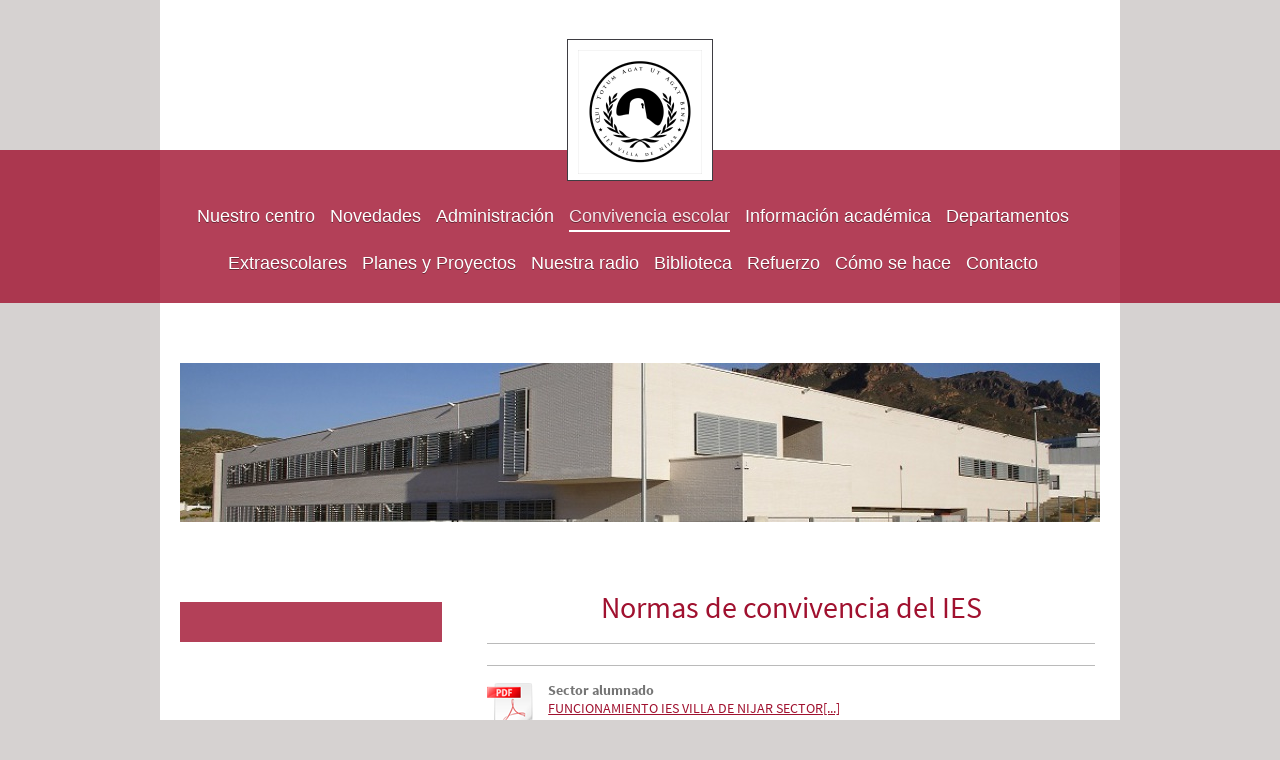

--- FILE ---
content_type: text/html; charset=UTF-8
request_url: https://www.iesvilladenijar.org/convivencia-escolar/
body_size: 7275
content:
<!DOCTYPE html>
<html lang="es"  ><head prefix="og: http://ogp.me/ns# fb: http://ogp.me/ns/fb# business: http://ogp.me/ns/business#">
    <meta http-equiv="Content-Type" content="text/html; charset=utf-8"/>
    <meta name="generator" content="IONOS MyWebsite"/>
        
    <link rel="dns-prefetch" href="//cdn.website-start.de/"/>
    <link rel="dns-prefetch" href="//102.mod.mywebsite-editor.com"/>
    <link rel="dns-prefetch" href="https://102.sb.mywebsite-editor.com/"/>
    <link rel="shortcut icon" href="//cdn.website-start.de/favicon.ico"/>
        <title>Otros órganos de </title>
    
    <style type="text/css">@media screen and (min-device-width: 1024px) {
            .mediumScreenDisabled { display:block }
            .smallScreenDisabled { display:block }
        }
        @media screen and (max-device-width: 1024px) { .mediumScreenDisabled { display:none } }
        @media screen and (max-device-width: 568px) { .smallScreenDisabled { display:none } }
                @media screen and (min-width: 1024px) {
            .mobilepreview .mediumScreenDisabled { display:block }
            .mobilepreview .smallScreenDisabled { display:block }
        }
        @media screen and (max-width: 1024px) { .mobilepreview .mediumScreenDisabled { display:none } }
        @media screen and (max-width: 568px) { .mobilepreview .smallScreenDisabled { display:none } }</style>
    <meta name="viewport" content="width=1025"/>

<meta name="format-detection" content="telephone=no"/>
        <meta name="keywords" content="escuela, asociación, de, padres, de, alumnos, representación, de, alumnos, fundación, escolar, órganos, comités"/>
            <meta name="description" content="Otros órganos y comités de , p. ej.: la asociación de padres de alumnos (A.P.A.), la representación de alumnos y la fundación escolar."/>
            <meta name="robots" content="index,follow"/>
        <link href="//cdn.website-start.de/templates/2114/style.css?1763478093678" rel="stylesheet" type="text/css"/>
    <link href="https://www.iesvilladenijar.org/s/style/theming.css?1746472942" rel="stylesheet" type="text/css"/>
    <link href="//cdn.website-start.de/app/cdn/min/group/web.css?1763478093678" rel="stylesheet" type="text/css"/>
<link href="//cdn.website-start.de/app/cdn/min/moduleserver/css/es_ES/common,shoppingbasket?1763478093678" rel="stylesheet" type="text/css"/>
    <link href="//cdn.website-start.de/app/cdn/min/group/mobilenavigation.css?1763478093678" rel="stylesheet" type="text/css"/>
    <link href="https://102.sb.mywebsite-editor.com/app/logstate2-css.php?site=218142422&amp;t=1768999492" rel="stylesheet" type="text/css"/>

<script type="text/javascript">
    /* <![CDATA[ */
var stagingMode = '';
    /* ]]> */
</script>
<script src="https://102.sb.mywebsite-editor.com/app/logstate-js.php?site=218142422&amp;t=1768999492"></script>

    <link href="//cdn.website-start.de/templates/2114/print.css?1763478093678" rel="stylesheet" media="print" type="text/css"/>
    <script type="text/javascript">
    /* <![CDATA[ */
    var systemurl = 'https://102.sb.mywebsite-editor.com/';
    var webPath = '/';
    var proxyName = '';
    var webServerName = 'www.iesvilladenijar.org';
    var sslServerUrl = 'https://www.iesvilladenijar.org';
    var nonSslServerUrl = 'http://www.iesvilladenijar.org';
    var webserverProtocol = 'http://';
    var nghScriptsUrlPrefix = '//102.mod.mywebsite-editor.com';
    var sessionNamespace = 'DIY_SB';
    var jimdoData = {
        cdnUrl:  '//cdn.website-start.de/',
        messages: {
            lightBox: {
    image : 'Imagen',
    of: 'de'
}

        },
        isTrial: 0,
        pageId: 924621340    };
    var script_basisID = "218142422";

    diy = window.diy || {};
    diy.web = diy.web || {};

        diy.web.jsBaseUrl = "//cdn.website-start.de/s/build/";

    diy.context = diy.context || {};
    diy.context.type = diy.context.type || 'web';
    /* ]]> */
</script>

<script type="text/javascript" src="//cdn.website-start.de/app/cdn/min/group/web.js?1763478093678" crossorigin="anonymous"></script><script type="text/javascript" src="//cdn.website-start.de/s/build/web.bundle.js?1763478093678" crossorigin="anonymous"></script><script type="text/javascript" src="//cdn.website-start.de/app/cdn/min/group/mobilenavigation.js?1763478093678" crossorigin="anonymous"></script><script src="//cdn.website-start.de/app/cdn/min/moduleserver/js/es_ES/common,shoppingbasket?1763478093678"></script>
<script type="text/javascript" src="https://cdn.website-start.de/proxy/apps/ehei5t/resource/dependencies/"></script><script type="text/javascript">
                    if (typeof require !== 'undefined') {
                        require.config({
                            waitSeconds : 10,
                            baseUrl : 'https://cdn.website-start.de/proxy/apps/ehei5t/js/'
                        });
                    }
                </script><script type="text/javascript" src="//cdn.website-start.de/app/cdn/min/group/pfcsupport.js?1763478093678" crossorigin="anonymous"></script>    <meta property="og:type" content="business.business"/>
    <meta property="og:url" content="https://www.iesvilladenijar.org/convivencia-escolar/"/>
    <meta property="og:title" content="Otros órganos de "/>
            <meta property="og:description" content="Otros órganos y comités de , p. ej.: la asociación de padres de alumnos (A.P.A.), la representación de alumnos y la fundación escolar."/>
                <meta property="og:image" content="https://www.iesvilladenijar.org/s/misc/logo.png?t=1765917912"/>
        <meta property="business:contact_data:country_name" content="España"/>
    
    
    
    
    
    
    
    
</head>


<body class="body   cc-pagemode-default diyfeSidebarLeft diy-market-es_ES" data-pageid="924621340" id="page-924621340">
    
    <div class="diyw">
        <div class="diyweb">
	
<nav id="diyfeMobileNav" class="diyfeCA diyfeCA2" role="navigation">
    <a title="Abrir/cerrar la navegación">Abrir/cerrar la navegación</a>
    <ul class="mainNav1"><li class=" hasSubNavigation"><a data-page-id="924130015" href="https://www.iesvilladenijar.org/" class=" level_1"><span>Nuestro centro</span></a></li><li class=" hasSubNavigation"><a data-page-id="924660521" href="https://www.iesvilladenijar.org/novedades/" class=" level_1"><span>Novedades</span></a></li><li class=" hasSubNavigation"><a data-page-id="924130017" href="https://www.iesvilladenijar.org/administración/" class=" level_1"><span>Administración</span></a><span class="diyfeDropDownSubOpener">&nbsp;</span><div class="diyfeDropDownSubList diyfeCA diyfeCA3"><ul class="mainNav2"><li class=" hasSubNavigation"><a data-page-id="924508208" href="https://www.iesvilladenijar.org/administración/equipo-directivo/" class=" level_2"><span>Equipo directivo</span></a></li><li class=" hasSubNavigation"><a data-page-id="924508207" href="https://www.iesvilladenijar.org/administración/secretaría/" class=" level_2"><span>Secretaría</span></a></li><li class=" hasSubNavigation"><a data-page-id="924243285" href="https://www.iesvilladenijar.org/administración/orientación/" class=" level_2"><span>Orientación</span></a></li><li class=" hasSubNavigation"><a data-page-id="924243287" href="https://www.iesvilladenijar.org/administración/feie/" class=" level_2"><span>FEIE</span></a><span class="diyfeDropDownSubOpener">&nbsp;</span><div class="diyfeDropDownSubList diyfeCA diyfeCA3"><ul class="mainNav3"><li class=" hasSubNavigation"><a data-page-id="924523081" href="https://www.iesvilladenijar.org/administración/feie/evaluación/" class=" level_3"><span>Evaluación</span></a></li><li class=" hasSubNavigation"><a data-page-id="924557192" href="https://www.iesvilladenijar.org/administración/feie/formación-e-innovación/" class=" level_3"><span>Formación e Innovación</span></a></li></ul></div></li></ul></div></li><li class="current hasSubNavigation"><a data-page-id="924621340" href="https://www.iesvilladenijar.org/convivencia-escolar/" class="current level_1"><span>Convivencia escolar</span></a></li><li class=" hasSubNavigation"><a data-page-id="924130018" href="https://www.iesvilladenijar.org/información-académica/" class=" level_1"><span>Información académica</span></a><span class="diyfeDropDownSubOpener">&nbsp;</span><div class="diyfeDropDownSubList diyfeCA diyfeCA3"><ul class="mainNav2"><li class=" hasSubNavigation"><a data-page-id="924130019" href="https://www.iesvilladenijar.org/información-académica/oferta-educativa/" class=" level_2"><span>Oferta educativa</span></a><span class="diyfeDropDownSubOpener">&nbsp;</span><div class="diyfeDropDownSubList diyfeCA diyfeCA3"><ul class="mainNav3"><li class=" hasSubNavigation"><a data-page-id="924684589" href="https://www.iesvilladenijar.org/información-académica/oferta-educativa/materias-por-cursos/" class=" level_3"><span>Materias por cursos</span></a></li><li class=" hasSubNavigation"><a data-page-id="924666622" href="https://www.iesvilladenijar.org/información-académica/oferta-educativa/optatividad/" class=" level_3"><span>Optatividad</span></a></li></ul></div></li><li class=" hasSubNavigation"><a data-page-id="924130020" href="https://www.iesvilladenijar.org/información-académica/calendario-escolar/" class=" level_2"><span>Calendario escolar</span></a></li><li class=" hasSubNavigation"><a data-page-id="924130021" href="https://www.iesvilladenijar.org/información-académica/horarios/" class=" level_2"><span>Horarios</span></a></li><li class=" hasSubNavigation"><a data-page-id="924130022" href="https://www.iesvilladenijar.org/información-académica/evaluaciones/" class=" level_2"><span>Evaluaciones</span></a></li><li class=" hasSubNavigation"><a data-page-id="924505943" href="https://www.iesvilladenijar.org/información-académica/noticias/" class=" level_2"><span>Noticias</span></a></li><li class=" hasSubNavigation"><a data-page-id="924506394" href="https://www.iesvilladenijar.org/información-académica/enlaces/" class=" level_2"><span>Enlaces</span></a></li><li class=" hasSubNavigation"><a data-page-id="924598618" href="https://www.iesvilladenijar.org/información-académica/recursos/" class=" level_2"><span>Recursos</span></a></li></ul></div></li><li class=" hasSubNavigation"><a data-page-id="924243140" href="https://www.iesvilladenijar.org/departamentos/" class=" level_1"><span>Departamentos</span></a><span class="diyfeDropDownSubOpener">&nbsp;</span><div class="diyfeDropDownSubList diyfeCA diyfeCA3"><ul class="mainNav2"><li class=" hasSubNavigation"><a data-page-id="924130014" href="https://www.iesvilladenijar.org/departamentos/lengua-castellana-y-literatura/" class=" level_2"><span>Lengua Castellana y Literatura</span></a></li><li class=" hasSubNavigation"><a data-page-id="924242995" href="https://www.iesvilladenijar.org/departamentos/matemáticas/" class=" level_2"><span>Matemáticas</span></a></li><li class=" hasSubNavigation"><a data-page-id="924242996" href="https://www.iesvilladenijar.org/departamentos/ciencias-naturales/" class=" level_2"><span>Ciencias Naturales</span></a></li><li class=" hasSubNavigation"><a data-page-id="924242997" href="https://www.iesvilladenijar.org/departamentos/ciencias-sociales/" class=" level_2"><span>Ciencias Sociales</span></a></li><li class=" hasSubNavigation"><a data-page-id="924242998" href="https://www.iesvilladenijar.org/departamentos/inglés/" class=" level_2"><span>Inglés</span></a></li><li class=" hasSubNavigation"><a data-page-id="924242999" href="https://www.iesvilladenijar.org/departamentos/francés/" class=" level_2"><span>Francés</span></a></li><li class=" hasSubNavigation"><a data-page-id="924243000" href="https://www.iesvilladenijar.org/departamentos/educación-física/" class=" level_2"><span>Educación Física</span></a></li><li class=" hasSubNavigation"><a data-page-id="924243001" href="https://www.iesvilladenijar.org/departamentos/educación-plástica/" class=" level_2"><span>Educación Plástica</span></a></li><li class=" hasSubNavigation"><a data-page-id="924241727" href="https://www.iesvilladenijar.org/departamentos/música/" class=" level_2"><span>Música</span></a></li><li class=" hasSubNavigation"><a data-page-id="924243002" href="https://www.iesvilladenijar.org/departamentos/tecnología/" class=" level_2"><span>Tecnología</span></a></li><li class=" hasSubNavigation"><a data-page-id="924644818" href="https://www.iesvilladenijar.org/departamentos/religión/" class=" level_2"><span>Religión</span></a></li></ul></div></li><li class=" hasSubNavigation"><a data-page-id="924510051" href="https://www.iesvilladenijar.org/extraescolares/" class=" level_1"><span>Extraescolares</span></a><span class="diyfeDropDownSubOpener">&nbsp;</span><div class="diyfeDropDownSubList diyfeCA diyfeCA3"><ul class="mainNav2"><li class=" hasSubNavigation"><a data-page-id="924683380" href="https://www.iesvilladenijar.org/extraescolares/curso-24-25/" class=" level_2"><span>Curso 24/25</span></a></li><li class=" hasSubNavigation"><a data-page-id="924243286" href="https://www.iesvilladenijar.org/extraescolares/curso-15-16/" class=" level_2"><span>Curso 15/16</span></a></li><li class=" hasSubNavigation"><a data-page-id="924549001" href="https://www.iesvilladenijar.org/extraescolares/curso-16-17/" class=" level_2"><span>Curso 16/17</span></a></li><li class=" hasSubNavigation"><a data-page-id="924595377" href="https://www.iesvilladenijar.org/extraescolares/curso-17-18/" class=" level_2"><span>Curso 17/18</span></a></li><li class=" hasSubNavigation"><a data-page-id="924627446" href="https://www.iesvilladenijar.org/extraescolares/curso-18-19/" class=" level_2"><span>Curso 18/19</span></a></li><li class=" hasSubNavigation"><a data-page-id="924644776" href="https://www.iesvilladenijar.org/extraescolares/curso-19-20/" class=" level_2"><span>Curso 19/20</span></a></li></ul></div></li><li class=" hasSubNavigation"><a data-page-id="924130016" href="https://www.iesvilladenijar.org/planes-y-proyectos/" class=" level_1"><span>Planes y Proyectos</span></a><span class="diyfeDropDownSubOpener">&nbsp;</span><div class="diyfeDropDownSubList diyfeCA diyfeCA3"><ul class="mainNav2"><li class=" hasSubNavigation"><a data-page-id="924669938" href="https://www.iesvilladenijar.org/planes-y-proyectos/programa-cima/" class=" level_2"><span>Programa CIMA</span></a></li><li class=" hasSubNavigation"><a data-page-id="924564394" href="https://www.iesvilladenijar.org/planes-y-proyectos/plan-escuela-espacio-de-paz/" class=" level_2"><span>Plan Escuela: espacio de paz</span></a><span class="diyfeDropDownSubOpener">&nbsp;</span><div class="diyfeDropDownSubList diyfeCA diyfeCA3"><ul class="mainNav3"><li class=" hasSubNavigation"><a data-page-id="924683416" href="https://www.iesvilladenijar.org/planes-y-proyectos/plan-escuela-espacio-de-paz/curso-2024-2025/" class=" level_3"><span>Curso 2024/2025</span></a></li><li class=" hasSubNavigation"><a data-page-id="924638502" href="https://www.iesvilladenijar.org/planes-y-proyectos/plan-escuela-espacio-de-paz/curso-2019-2020/" class=" level_3"><span>Curso 2019/2020</span></a></li><li class=" hasSubNavigation"><a data-page-id="924638500" href="https://www.iesvilladenijar.org/planes-y-proyectos/plan-escuela-espacio-de-paz/curso-2018-2019/" class=" level_3"><span>Curso 2018/2019</span></a></li><li class=" hasSubNavigation"><a data-page-id="924606579" href="https://www.iesvilladenijar.org/planes-y-proyectos/plan-escuela-espacio-de-paz/curso-2017-2018/" class=" level_3"><span>Curso 2017/2018</span></a></li><li class=" hasSubNavigation"><a data-page-id="924564395" href="https://www.iesvilladenijar.org/planes-y-proyectos/plan-escuela-espacio-de-paz/curso-2016-2017/" class=" level_3"><span>Curso 2016/2017</span></a></li></ul></div></li><li class=" hasSubNavigation"><a data-page-id="924548984" href="https://www.iesvilladenijar.org/planes-y-proyectos/plan-de-igualdad-de-género/" class=" level_2"><span>Plan de igualdad de género</span></a><span class="diyfeDropDownSubOpener">&nbsp;</span><div class="diyfeDropDownSubList diyfeCA diyfeCA3"><ul class="mainNav3"><li class=" hasSubNavigation"><a data-page-id="924663539" href="https://www.iesvilladenijar.org/planes-y-proyectos/plan-de-igualdad-de-género/proyecto-violencia-de-género-2021-2022/" class=" level_3"><span>Proyecto Violencia de género 2021_2022</span></a></li><li class=" hasSubNavigation"><a data-page-id="924663478" href="https://www.iesvilladenijar.org/planes-y-proyectos/plan-de-igualdad-de-género/curso-2021-2022/" class=" level_3"><span>Curso 2021/2022</span></a></li><li class=" hasSubNavigation"><a data-page-id="924653201" href="https://www.iesvilladenijar.org/planes-y-proyectos/plan-de-igualdad-de-género/curso-2020-2021/" class=" level_3"><span>Curso 2020/2021</span></a></li><li class=" hasSubNavigation"><a data-page-id="924639032" href="https://www.iesvilladenijar.org/planes-y-proyectos/plan-de-igualdad-de-género/curso-2019-2020/" class=" level_3"><span>Curso 2019/2020</span></a></li><li class=" hasSubNavigation"><a data-page-id="924639035" href="https://www.iesvilladenijar.org/planes-y-proyectos/plan-de-igualdad-de-género/actividades-cursos-anteriores/" class=" level_3"><span>Actividades cursos anteriores</span></a></li></ul></div></li><li class=" hasSubNavigation"><a data-page-id="924548985" href="https://www.iesvilladenijar.org/planes-y-proyectos/erasmus-16-18/" class=" level_2"><span>Erasmus+ 16/18</span></a><span class="diyfeDropDownSubOpener">&nbsp;</span><div class="diyfeDropDownSubList diyfeCA diyfeCA3"><ul class="mainNav3"><li class=" hasSubNavigation"><a data-page-id="924591349" href="https://www.iesvilladenijar.org/planes-y-proyectos/erasmus-16-18/actividades-17-18/" class=" level_3"><span>Actividades 17/18</span></a></li><li class=" hasSubNavigation"><a data-page-id="924560186" href="https://www.iesvilladenijar.org/planes-y-proyectos/erasmus-16-18/actividades-16-17/" class=" level_3"><span>Actividades 16/17</span></a></li></ul></div></li><li class=" hasSubNavigation"><a data-page-id="924656515" href="https://www.iesvilladenijar.org/planes-y-proyectos/programa-impulsa-20-21/" class=" level_2"><span>Programa Impulsa 20/21</span></a></li></ul></div></li><li class=" hasSubNavigation"><a data-page-id="924653109" href="https://www.iesvilladenijar.org/nuestra-radio/" class=" level_1"><span>Nuestra radio</span></a><span class="diyfeDropDownSubOpener">&nbsp;</span><div class="diyfeDropDownSubList diyfeCA diyfeCA3"><ul class="mainNav2"><li class=" hasSubNavigation"><a data-page-id="924653803" href="https://www.iesvilladenijar.org/nuestra-radio/progr-1-octubre-20/" class=" level_2"><span>Progr. 1. Octubre 20</span></a></li><li class=" hasSubNavigation"><a data-page-id="924654943" href="https://www.iesvilladenijar.org/nuestra-radio/progr-2-noviembre-20/" class=" level_2"><span>Progr. 2. Noviembre 20</span></a><span class="diyfeDropDownSubOpener">&nbsp;</span><div class="diyfeDropDownSubList diyfeCA diyfeCA3"><ul class="mainNav3"><li class=" hasSubNavigation"><a data-page-id="924654202" href="https://www.iesvilladenijar.org/nuestra-radio/progr-2-noviembre-20/entrevista-cmim/" class=" level_3"><span>Entrevista CMIM</span></a></li></ul></div></li><li class=" hasSubNavigation"><a data-page-id="924656510" href="https://www.iesvilladenijar.org/nuestra-radio/progr-3-enero-21/" class=" level_2"><span>Progr. 3. Enero 21</span></a></li><li class=" hasSubNavigation"><a data-page-id="924657794" href="https://www.iesvilladenijar.org/nuestra-radio/progr-4-febrero-21/" class=" level_2"><span>Progr. 4. Febrero 21</span></a></li><li class=" hasSubNavigation"><a data-page-id="924659130" href="https://www.iesvilladenijar.org/nuestra-radio/progr-5-marzo-21/" class=" level_2"><span>Progr. 5. Marzo 21</span></a></li><li class=" hasSubNavigation"><a data-page-id="924659131" href="https://www.iesvilladenijar.org/nuestra-radio/progr-6-abril-21/" class=" level_2"><span>Progr. 6. Abril 21</span></a></li><li class=" hasSubNavigation"><a data-page-id="924660641" href="https://www.iesvilladenijar.org/nuestra-radio/progr-7-junio-21/" class=" level_2"><span>Progr. 7. Junio 21</span></a></li><li class=" hasSubNavigation"><a data-page-id="924666009" href="https://www.iesvilladenijar.org/nuestra-radio/programas-2021-2022/" class=" level_2"><span>Programas 2021_2022</span></a></li><li class=" hasSubNavigation"><a data-page-id="924670537" href="https://www.iesvilladenijar.org/nuestra-radio/programas-2022-2023/" class=" level_2"><span>Programas 2022_2023</span></a></li></ul></div></li><li class=" hasSubNavigation"><a data-page-id="924508272" href="https://www.iesvilladenijar.org/biblioteca/" class=" level_1"><span>Biblioteca</span></a><span class="diyfeDropDownSubOpener">&nbsp;</span><div class="diyfeDropDownSubList diyfeCA diyfeCA3"><ul class="mainNav2"><li class=" hasSubNavigation"><a data-page-id="924672470" href="https://www.iesvilladenijar.org/biblioteca/plan-lector/" class=" level_2"><span>Plan lector</span></a></li></ul></div></li><li class=" hasSubNavigation"><a data-page-id="924508303" href="https://www.iesvilladenijar.org/refuerzo/" class=" level_1"><span>Refuerzo</span></a><span class="diyfeDropDownSubOpener">&nbsp;</span><div class="diyfeDropDownSubList diyfeCA diyfeCA3"><ul class="mainNav2"><li class=" hasSubNavigation"><a data-page-id="924548986" href="https://www.iesvilladenijar.org/refuerzo/materiales-adaptados/" class=" level_2"><span>Materiales adaptados</span></a></li></ul></div></li><li class=" hasSubNavigation"><a data-page-id="924683384" href="https://www.iesvilladenijar.org/cómo-se-hace/" class=" level_1"><span>Cómo se hace</span></a><span class="diyfeDropDownSubOpener">&nbsp;</span><div class="diyfeDropDownSubList diyfeCA diyfeCA3"><ul class="mainNav2"><li class=" hasSubNavigation"><a data-page-id="924683414" href="https://www.iesvilladenijar.org/cómo-se-hace/alumnado/" class=" level_2"><span>Alumnado</span></a></li><li class=" hasSubNavigation"><a data-page-id="924683415" href="https://www.iesvilladenijar.org/cómo-se-hace/familias/" class=" level_2"><span>Familias</span></a></li></ul></div></li><li class=" hasSubNavigation"><a data-page-id="924130023" href="https://www.iesvilladenijar.org/contacto/" class=" level_1"><span>Contacto</span></a><span class="diyfeDropDownSubOpener">&nbsp;</span><div class="diyfeDropDownSubList diyfeCA diyfeCA3"><ul class="mainNav2"><li class=" hasSubNavigation"><a data-page-id="924130024" href="https://www.iesvilladenijar.org/contacto/cómo-llegar/" class=" level_2"><span>Cómo llegar</span></a></li></ul></div></li></ul></nav>
	<div class="diywebLiveArea">
				<div class="diyfeGE">
					<div class="diywebGutter">
			<div id="diywebAppContainer1st"></div>
					<div class="diywebLogo">
						
    <style type="text/css" media="all">
        /* <![CDATA[ */
                .diyw #website-logo {
            text-align: center !important;
                        padding: 0px 0;
                    }
        
                /* ]]> */
    </style>

    <div id="website-logo">
            <a href="https://www.iesvilladenijar.org/"><img class="website-logo-image" width="124" src="https://www.iesvilladenijar.org/s/misc/logo.png?t=1765917912" alt=""/></a>

            
            </div>


					</div>	
					</div>
				</div>
		</div>
	<div class="diywebNav diywebNavMain diywebNav1 diywebNavHorizontal">
		<div class="diywebLiveArea">
			<div class="diywebMainGutter">
				<div class="diyfeGE diyfeCA diyfeCA2">
					<div class="diywebGutter">
						<div class="webnavigation"><ul id="mainNav1" class="mainNav1"><li class="navTopItemGroup_1"><a data-page-id="924130015" href="https://www.iesvilladenijar.org/" class="level_1"><span>Nuestro centro</span></a></li><li class="navTopItemGroup_2"><a data-page-id="924660521" href="https://www.iesvilladenijar.org/novedades/" class="level_1"><span>Novedades</span></a></li><li class="navTopItemGroup_3"><a data-page-id="924130017" href="https://www.iesvilladenijar.org/administración/" class="level_1"><span>Administración</span></a></li><li class="navTopItemGroup_4"><a data-page-id="924621340" href="https://www.iesvilladenijar.org/convivencia-escolar/" class="current level_1"><span>Convivencia escolar</span></a></li><li class="navTopItemGroup_5"><a data-page-id="924130018" href="https://www.iesvilladenijar.org/información-académica/" class="level_1"><span>Información académica</span></a></li><li class="navTopItemGroup_6"><a data-page-id="924243140" href="https://www.iesvilladenijar.org/departamentos/" class="level_1"><span>Departamentos</span></a></li><li class="navTopItemGroup_7"><a data-page-id="924510051" href="https://www.iesvilladenijar.org/extraescolares/" class="level_1"><span>Extraescolares</span></a></li><li class="navTopItemGroup_8"><a data-page-id="924130016" href="https://www.iesvilladenijar.org/planes-y-proyectos/" class="level_1"><span>Planes y Proyectos</span></a></li><li class="navTopItemGroup_9"><a data-page-id="924653109" href="https://www.iesvilladenijar.org/nuestra-radio/" class="level_1"><span>Nuestra radio</span></a></li><li class="navTopItemGroup_10"><a data-page-id="924508272" href="https://www.iesvilladenijar.org/biblioteca/" class="level_1"><span>Biblioteca</span></a></li><li class="navTopItemGroup_11"><a data-page-id="924508303" href="https://www.iesvilladenijar.org/refuerzo/" class="level_1"><span>Refuerzo</span></a></li><li class="navTopItemGroup_12"><a data-page-id="924683384" href="https://www.iesvilladenijar.org/cómo-se-hace/" class="level_1"><span>Cómo se hace</span></a></li><li class="navTopItemGroup_13"><a data-page-id="924130023" href="https://www.iesvilladenijar.org/contacto/" class="level_1"><span>Contacto</span></a></li></ul></div>
					</div>
				</div>
			</div>
		</div>
	</div>
	<div class="diywebEmotionHeader">
		<div class="diywebLiveArea">
			<div class="diywebMainGutter">
				<div class="diyfeGE">
					<div class="diywebGutter">
						
<style type="text/css" media="all">
.diyw div#emotion-header {
        max-width: 920px;
        max-height: 159px;
                background: #eeeeee;
    }

.diyw div#emotion-header-title-bg {
    left: 0%;
    top: 20%;
    width: 100%;
    height: 18%;

    background-color: #FFFFFF;
    opacity: 0.50;
    filter: alpha(opacity = 50);
    display: none;}

.diyw div#emotion-header strong#emotion-header-title {
    left: 5%;
    top: 20%;
    color: #93fbfa;
        font: normal normal 26px/120% 'Times New Roman', Times, serif;
}

.diyw div#emotion-no-bg-container{
    max-height: 159px;
}

.diyw div#emotion-no-bg-container .emotion-no-bg-height {
    margin-top: 17.28%;
}
</style>
<div id="emotion-header" data-action="loadView" data-params="active" data-imagescount="9">
            <img src="https://www.iesvilladenijar.org/s/img/emotionheader.jpg?1541769486.920px.159px" id="emotion-header-img" alt=""/>
            
        <div id="ehSlideshowPlaceholder">
            <div id="ehSlideShow">
                <div class="slide-container">
                                        <div style="background-color: #eeeeee">
                            <img src="https://www.iesvilladenijar.org/s/img/emotionheader.jpg?1541769486.920px.159px" alt=""/>
                        </div>
                                    </div>
            </div>
        </div>


        <script type="text/javascript">
        //<![CDATA[
                diy.module.emotionHeader.slideShow.init({ slides: [{"url":"https:\/\/www.iesvilladenijar.org\/s\/img\/emotionheader.jpg?1541769486.920px.159px","image_alt":"","bgColor":"#eeeeee"},{"url":"https:\/\/www.iesvilladenijar.org\/s\/img\/emotionheader_1.jpg?1541769486.920px.159px","image_alt":"","bgColor":"#eeeeee"},{"url":"https:\/\/www.iesvilladenijar.org\/s\/img\/emotionheader_2.jpg?1541769486.920px.159px","image_alt":"","bgColor":"#eeeeee"},{"url":"https:\/\/www.iesvilladenijar.org\/s\/img\/emotionheader_3.jpg?1541769486.920px.159px","image_alt":"","bgColor":"#eeeeee"},{"url":"https:\/\/www.iesvilladenijar.org\/s\/img\/emotionheader_4.jpg?1541769486.920px.159px","image_alt":"","bgColor":"#eeeeee"},{"url":"https:\/\/www.iesvilladenijar.org\/s\/img\/emotionheader_5.JPG?1541769486.920px.159px","image_alt":"","bgColor":"#eeeeee"},{"url":"https:\/\/www.iesvilladenijar.org\/s\/img\/emotionheader_6.jpg?1541769486.920px.159px","image_alt":"","bgColor":"#eeeeee"},{"url":"https:\/\/www.iesvilladenijar.org\/s\/img\/emotionheader_7.JPG?1541769486.920px.159px","image_alt":"","bgColor":"#eeeeee"},{"url":"https:\/\/www.iesvilladenijar.org\/s\/img\/emotionheader_8.JPG?1541769486.920px.159px","image_alt":"","bgColor":"#eeeeee"}] });
        //]]>
        </script>

    
    
    
            <strong id="emotion-header-title" style="text-align: left"></strong>
                    <div class="notranslate">
                <svg xmlns="http://www.w3.org/2000/svg" version="1.1" id="emotion-header-title-svg" viewBox="0 0 920 159" preserveAspectRatio="xMinYMin meet"><text style="font-family:'Times New Roman', Times, serif;font-size:26px;font-style:normal;font-weight:normal;fill:#93fbfa;line-height:1.2em;"><tspan x="0" style="text-anchor: start" dy="0.95em"> </tspan></text></svg>
            </div>
            
    
    <script type="text/javascript">
    //<![CDATA[
    (function ($) {
        function enableSvgTitle() {
                        var titleSvg = $('svg#emotion-header-title-svg'),
                titleHtml = $('#emotion-header-title'),
                emoWidthAbs = 920,
                emoHeightAbs = 159,
                offsetParent,
                titlePosition,
                svgBoxWidth,
                svgBoxHeight;

                        if (titleSvg.length && titleHtml.length) {
                offsetParent = titleHtml.offsetParent();
                titlePosition = titleHtml.position();
                svgBoxWidth = titleHtml.width();
                svgBoxHeight = titleHtml.height();

                                titleSvg.get(0).setAttribute('viewBox', '0 0 ' + svgBoxWidth + ' ' + svgBoxHeight);
                titleSvg.css({
                   left: Math.roundTo(100 * titlePosition.left / offsetParent.width(), 3) + '%',
                   top: Math.roundTo(100 * titlePosition.top / offsetParent.height(), 3) + '%',
                   width: Math.roundTo(100 * svgBoxWidth / emoWidthAbs, 3) + '%',
                   height: Math.roundTo(100 * svgBoxHeight / emoHeightAbs, 3) + '%'
                });

                titleHtml.css('visibility','hidden');
                titleSvg.css('visibility','visible');
            }
        }

        
            var posFunc = function($, overrideSize) {
                var elems = [], containerWidth, containerHeight;
                                    elems.push({
                        selector: '#emotion-header-title',
                        overrideSize: true,
                        horPos: 11.08,
                        vertPos: 16.32                    });
                    lastTitleWidth = $('#emotion-header-title').width();
                                                elems.push({
                    selector: '#emotion-header-title-bg',
                    horPos: 0,
                    vertPos: 0                });
                                
                containerWidth = parseInt('920');
                containerHeight = parseInt('159');

                for (var i = 0; i < elems.length; ++i) {
                    var el = elems[i],
                        $el = $(el.selector),
                        pos = {
                            left: el.horPos,
                            top: el.vertPos
                        };
                    if (!$el.length) continue;
                    var anchorPos = $el.anchorPosition();
                    anchorPos.$container = $('#emotion-header');

                    if (overrideSize === true || el.overrideSize === true) {
                        anchorPos.setContainerSize(containerWidth, containerHeight);
                    } else {
                        anchorPos.setContainerSize(null, null);
                    }

                    var pxPos = anchorPos.fromAnchorPosition(pos),
                        pcPos = anchorPos.toPercentPosition(pxPos);

                    var elPos = {};
                    if (!isNaN(parseFloat(pcPos.top)) && isFinite(pcPos.top)) {
                        elPos.top = pcPos.top + '%';
                    }
                    if (!isNaN(parseFloat(pcPos.left)) && isFinite(pcPos.left)) {
                        elPos.left = pcPos.left + '%';
                    }
                    $el.css(elPos);
                }

                // switch to svg title
                enableSvgTitle();
            };

                        var $emotionImg = jQuery('#emotion-header-img');
            if ($emotionImg.length > 0) {
                // first position the element based on stored size
                posFunc(jQuery, true);

                // trigger reposition using the real size when the element is loaded
                var ehLoadEvTriggered = false;
                $emotionImg.one('load', function(){
                    posFunc(jQuery);
                    ehLoadEvTriggered = true;
                                        diy.module.emotionHeader.slideShow.start();
                                    }).each(function() {
                                        if(this.complete || typeof this.complete === 'undefined') {
                        jQuery(this).load();
                    }
                });

                                noLoadTriggeredTimeoutId = setTimeout(function() {
                    if (!ehLoadEvTriggered) {
                        posFunc(jQuery);
                    }
                    window.clearTimeout(noLoadTriggeredTimeoutId)
                }, 5000);//after 5 seconds
            } else {
                jQuery(function(){
                    posFunc(jQuery);
                });
            }

                        if (jQuery.isBrowser && jQuery.isBrowser.ie8) {
                var longTitleRepositionCalls = 0;
                longTitleRepositionInterval = setInterval(function() {
                    if (lastTitleWidth > 0 && lastTitleWidth != jQuery('#emotion-header-title').width()) {
                        posFunc(jQuery);
                    }
                    longTitleRepositionCalls++;
                    // try this for 5 seconds
                    if (longTitleRepositionCalls === 5) {
                        window.clearInterval(longTitleRepositionInterval);
                    }
                }, 1000);//each 1 second
            }

            }(jQuery));
    //]]>
    </script>

    </div>

					</div>
				</div>
			</div>
		</div>
	</div>
	<div class="diywebContent">
		<div class="diywebLiveArea">
			<div class="diywebMainGutter">
				<div class="diyfeGridGroup diyfeCA diyfeCA1">
					<div class="diywebMain diyfeGE">
						<div class="diywebGutter">
							
        <div id="content_area">
        	<div id="content_start"></div>
        	
        
        <div id="matrix_1027174520" class="sortable-matrix" data-matrixId="1027174520"><div class="n module-type-header diyfeLiveArea "> <h1><span class="diyfeDecoration">Normas de convivencia del IES</span></h1> </div><div class="n module-type-hr diyfeLiveArea "> <div style="padding: 0px 0px">
    <div class="hr"></div>
</div>
 </div><div class="n module-type-hr diyfeLiveArea "> <div style="padding: 0px 0px">
    <div class="hr"></div>
</div>
 </div><div class="n module-type-downloadDocument diyfeLiveArea ">         <div class="clearover">
            <div class="leftDownload">
                <a href="https://www.iesvilladenijar.org/app/download/5819287912/FUNCIONAMIENTO+IES+VILLA+DE+NIJAR+SECTOR+ALUMNADO.pdf" target="_blank">                        <img src="//cdn.website-start.de/s/img/cc/icons/pdf.png" width="51" height="51" alt="Download"/>
                        </a>            </div>
            <div class="rightDownload">
            <strong>Sector alumnado</strong><br/><a href="https://www.iesvilladenijar.org/app/download/5819287912/FUNCIONAMIENTO+IES+VILLA+DE+NIJAR+SECTOR+ALUMNADO.pdf" target="_blank">FUNCIONAMIENTO IES VILLA DE NIJAR SECTOR[...]</a> <br/>Documento Adobe Acrobat [110.0 KB]             </div>
        </div>
         </div><div class="n module-type-hr diyfeLiveArea "> <div style="padding: 0px 0px">
    <div class="hr"></div>
</div>
 </div></div>
        
        
        </div>
						</div>
					</div>
					<div class="diywebSecondary diyfeGE diyfeCA diyfeCA3">
						<div class="diywebNav diywebNav23 diywebHideOnSmall">
							<div class="diyfeGE">
								<div class="diywebGutter">
									<div class="webnavigation"></div>
								</div>
							</div>
						</div>
						<div class="diywebSidebar">
							<div class="diyfeGE">
								<div class="diywebGutter">
									<div id="matrix_1026099745" class="sortable-matrix" data-matrixId="1026099745"></div>
								</div>
							</div>
						</div>
					</div>
				</div>
			</div>
		</div>
	</div>
	<div class="diywebFooter">
		<div class="diywebLiveArea">
			<div class="diywebMainGutter">
				<div class="diyfeGE diywebPull diyfeCA diyfeCA4">
					<div class="diywebGutter">
						<div id="contentfooter">
    <div class="leftrow">
                        <a rel="nofollow" href="javascript:window.print();">
                    <img class="inline" height="14" width="18" src="//cdn.website-start.de/s/img/cc/printer.gif" alt=""/>
                    Versión para imprimir                </a> <span class="footer-separator">|</span>
                <a href="https://www.iesvilladenijar.org/sitemap/">Mapa del sitio</a>
                        <br/> © IES VILLA DE NIJAR
            </div>
    <script type="text/javascript">
        window.diy.ux.Captcha.locales = {
            generateNewCode: 'Generar nuevo código',
            enterCode: 'Introduce el código.'
        };
        window.diy.ux.Cap2.locales = {
            generateNewCode: 'Generar nuevo código',
            enterCode: 'Introduce el código.'
        };
    </script>
    <div class="rightrow">
                    <span class="loggedout">
                <a rel="nofollow" id="login" href="https://login.1and1-editor.com/218142422/www.iesvilladenijar.org/es?pageId=924621340">
                    Iniciar sesión                </a>
            </span>
                
                <span class="loggedin">
            <a rel="nofollow" id="logout" href="https://102.sb.mywebsite-editor.com/app/cms/logout.php">Cerrar sesión</a> <span class="footer-separator">|</span>
            <a rel="nofollow" id="edit" href="https://102.sb.mywebsite-editor.com/app/218142422/924621340/">Editar página</a>
        </span>
    </div>
</div>
            <div id="loginbox" class="hidden">
                <script type="text/javascript">
                    /* <![CDATA[ */
                    function forgotpw_popup() {
                        var url = 'https://contrasena.1and1.es/xml/request/RequestStart';
                        fenster = window.open(url, "fenster1", "width=600,height=400,status=yes,scrollbars=yes,resizable=yes");
                        // IE8 doesn't return the window reference instantly or at all.
                        // It may appear the call failed and fenster is null
                        if (fenster && fenster.focus) {
                            fenster.focus();
                        }
                    }
                    /* ]]> */
                </script>
                                <img class="logo" src="//cdn.website-start.de/s/img/logo.gif" alt="IONOS" title="IONOS"/>

                <div id="loginboxOuter"></div>
            </div>
        

					</div>
				</div>
			</div>
		</div>
	</div>
</div>    </div>

    
    </body>


<!-- rendered at Tue, 16 Dec 2025 21:45:12 +0100 -->
</html>


--- FILE ---
content_type: text/css; charset=utf-8
request_url: https://cdn.website-start.de/templates/2114/style.css?1763478093678
body_size: 3471
content:
.diyw
.diyweb{}.diyw article,
.diyw aside,
.diyw details,
.diyw figcaption,
.diyw figure,
.diyw footer,
.diyw header,
.diyw hgroup,
.diyw main,
.diyw nav,
.diyw section,
.diyw
summary{display:block}.diyw audio,
.diyw canvas,
.diyw
video{display:inline-block}.diyw audio:not([controls]){display:none;height:0}.diyw [hidden]{display:none}.diyw
html{-webkit-text-size-adjust:100%;-ms-text-size-adjust:100%}.diyw
body{margin:0}.diyw a:focus{outline:thin dotted}.diyw a:active,
.diyw a:hover{outline:0}.diyw
h1{margin:0.67em 0}.diyw abbr[title]{border-bottom:1px dotted}.diyw b,
.diyw
strong{font-weight:bold}.diyw
dfn{font-style:italic}.diyw
hr{-moz-box-sizing:content-box;box-sizing:content-box;height:0}.diyw
mark{background:#ff0;color:#000}.diyw code,
.diyw kbd,
.diyw pre,
.diyw
samp{font-family:monospace,serif;font-size:1em}.diyw
pre{white-space:pre-wrap}.diyw
q{quotes:"\201C" "\201D" "\2018" "\2019"}.diyw
small{font-size:80%}.diyw sub,
.diyw
sup{font-size:75%;line-height:0;position:relative;vertical-align:baseline}.diyw
sup{top:-0.5em}.diyw
sub{bottom:-0.25em}.diyw
img{border:0}.diyw svg:not(:root){overflow:hidden}.diyw
figure{margin:0}.diyw
fieldset{border:1px
solid #c0c0c0;margin:0
2px;padding:0.35em 0.625em 0.75em}.diyw
legend{border:0;padding:0}.diyw button,
.diyw input,
.diyw select,
.diyw
textarea{font-family:inherit;font-size:100%;margin:0}.diyw button,
.diyw
input{line-height:normal}.diyw button,
.diyw
select{text-transform:none}.diyw button,
.diyw html input[type="button"],
.diyw input[type="reset"],
.diyw input[type="submit"]{-webkit-appearance:button;cursor:pointer}.diyw button[disabled],
.diyw html input[disabled]{cursor:default}.diyw input[type="checkbox"],
.diyw input[type="radio"]{box-sizing:border-box;padding:0}.diyw input[type="search"]{-webkit-appearance:textfield;-moz-box-sizing:content-box;-webkit-box-sizing:content-box;box-sizing:content-box}.diyw input[type="search"]::-webkit-search-cancel-button,
.diyw input[type="search"]::-webkit-search-decoration{-webkit-appearance:none}.diyw button::-moz-focus-inner,
.diyw input::-moz-focus-inner{border:0;padding:0}.diyw
textarea{overflow:auto;vertical-align:top}.diyw
table{border-collapse:collapse;border-spacing:0}.diyw
p{margin:1em
0}.diyw
div.n{padding:0;margin:1em
0}.diyw .diywebNav ul:before,
.diyw .diywebLiveArea:before,
.diyw .diyfeGridGroup:before,
.diyw .diywebNav ul:after,
.diyw .diywebLiveArea:after,
.diyw .diyfeGridGroup:after{content:" ";display:table}.diyw .diywebNav ul:after,
.diyw .diywebLiveArea:after,
.diyw .diyfeGridGroup:after{clear:both}.diyw
.diyweb{-webkit-text-size-adjust:none;position:relative;white-space:normal;word-wrap:break-word}.diyw
.diywebLiveArea{position:relative;margin:0
auto}.diyw .diyweb
a{text-decoration:underline}.diyw .diyweb a:hover{text-decoration:none}.diyw .diywebNav
ul{list-style-type:none;margin:0;padding:0}.diyw .diywebNav
li{max-width:100%}.diyw .diywebNav li
ul{padding-left:1em}.diyw .diywebNav
a{text-decoration:none;display:block}.diyw .diywebNav a:hover{text-decoration:underline}.diyw body.diyBgActive
.diyweb{background-color:transparent !important}.diyw
div.hr{border-bottom-style:dotted;border-bottom-width:1px;border-color:#ccc;height:1px}.diyw
.diyweb{line-height:1.35;padding-top:30px;-webkit-font-smoothing:antialiased;text-rendering:optimizeLegibility}.diyw
.diywebEmotionHeader{overflow:hidden}.diyw
.diywebFooter{min-height:20px}.diyw .diywebEmotionHeader,
.diyw .diywebFooter,
.diyw
.diywebContent{position:relative}.diyw .diywebNav
.diywebLiveArea{padding:0}.diyw .diywebGutter,
.diyw .diywebContent .diywebHelperNav .diywebGutter,
.diyw .diywebClark .diywebContent .diywebHelperNav
.diywebGutter{padding:20px}.diyw .diywebNav
a{display:block;padding:0.4em 1em 0.35em}.diyw .diywebNav
a{text-decoration:none}.diyw .diywebNav a:hover{text-decoration:underline}.diyw .diywebContent .diywebNav
li{margin:0}.diyw .diywebNav ul ul
li{border-top:none}.diyw .diywebContent
.diywebNav{padding-left:0}.diyw .diywebContent .diywebNav
a{padding-left:0}.diyw .diywebContent .diywebNav ul ul
a{padding-left:15%}.diyw .diywebContent .diywebNav ul ul ul
a{padding-left:22%}.diyw .diywebContent .diywebNav ul
ul{padding-left:0}.diyw .diywebNavMain a,
.diyw .diywebContent .diywebNav23
a{border-bottom:1px solid rgba(0, 0, 0, 0.1)}.diyw .diywebContent .diywebNavMain
a{padding:0.55em 20px 0.6em}.diyw .diywebNavMain.diywebNavHorizontal
a{padding:0.8em 20px}@media only screen and (max-width: 568px){.diyw .diywebNavMain li:last-child{border:none}}@media only screen and (max-width: 568px){.diyw .diywebNavMain.diywebNavHorizontal li
ul{display:block}.diyw .diywebNavMain.diywebNavHorizontal
li{float:none}}@media only screen and (min-width: 569px){.diyw .diywebNavMain.diywebNavHorizontal
a{border-bottom:0}}.diyw
.diyweb{-webkit-text-size-adjust:auto}.diyw
.diywebPage{padding:0
4% 2em}.diyw .diywebLiveArea,
.diyw .diyweb:before{width:960px}.diyw .diyweb:before{content:"";position:absolute;left:0;right:0;top:30px;bottom:30px;margin:0
auto}.diyw
.diywebMainGutter{padding:0
20px}.diyw .diywebEmotionHeader .diywebGutter,
.diyw .diywebNavMain
.diywebGutter{padding:0
!important}.diyw .diyweb > div:first-child
.diywebMainGutter{padding-top:20px;padding-bottom:20px}.diyw
.diyfeGridGroup{position:relative}.diyw
.diywebPull{margin:0
-20px}.diyw .diywebHideOnLarge,
.diyw
.diywebHideOnMediumLarge{display:none}.diyw .diywebHideOnSmallMedium,
.diyw
.diywebHideOnSmall{display:block}@media only screen and (max-width: 1023px){.diyw .diywebLiveArea,
.diyw .diyweb:before{width:720px}.diyw .diywebHideOnLarge,
.diyw
.diywebHideOnSmall{display:block}.diyw .diywebHideOnMediumLarge,
.diyw
.diywebHideOnSmallMedium{display:none}}@media only screen and (max-width: 767px){.diyw .diywebLiveArea,
.diyw .diyweb:before{width:530px}.diyw .diywebHideOnLarge,
.diyw
.diywebHideOnMediumLarge{display:block}.diyw .diywebHideOnSmallMedium,
.diyw
.diywebHideOnSmall{display:none}}@media only screen and (max-width: 568px){.diyw .diywebLiveArea,
.diyw .diyweb:before{width:420px}.diyw .diywebHideOnLarge,
.diyw
.diywebHideOnMediumLarge{display:block}.diyw .diywebHideOnSmallMedium,
.diyw
.diywebHideOnSmall{display:none}}@media only screen and (max-width: 480px){.diyw .diywebLiveArea,
.diyw .diyweb:before{width:100%}.diyw
.diywebMainGutter{padding:0
10px}.diyw
.diywebPull{margin:0
-10px}.diyw .diywebHideOnLarge,
.diyw
.diywebHideOnMediumLarge{display:block}.diyw .diywebHideOnSmallMedium,
.diyw
.diywebHideOnSmall{display:none}}.diyw .diywebMain
.diywebGutter{padding:0
0px 20px 40px}.diyw .diywebClark .diywebMain
.diywebGutter{padding:0
40px 20px 20px}.diyw .diyfeGE
.diywebEmotionHeader{margin-left:20px}.diyw .diywebClark .diyfeGE
.diywebEmotionHeader{margin-right:20px;margin-left:0}.diyw .diywebSecondary
.diywebEmotionHeader{margin-bottom:20px}.diyw
.diywebNavMain.diywebHideOnMedium{margin-bottom:20px}.diyw .diywebAntman .diyfeGE
.diywebNavHorizontal{margin-left:20px;margin-bottom:20px}.diyw .diywebAntman.diywebClark .diyfeGE
.diywebNavHorizontal{margin-right:20px;margin-left:0}.diyw .diywebAntman .diywebSecondary
.diywebEmotionHeader{margin-left:0;margin-right:0}.diyw .diywebAntman .diywebMain
.diywebEmotionHeader{margin-bottom:20px}.diyw
.diywebSecondary{position:relative;float:left}.diyw .diywebContent .diyfeGridGroup:before{position:absolute;top:0;bottom:0;left:0;content:"";display:block}.diyw .diywebSecondary,
.diyw .diywebContent .diyfeGridGroup:before{width:28.5%}.diyw
.diywebMain{width:71.5%;float:right}.diyw .diywebClark
.diywebSecondary{float:right}.diyw .diywebClark .diywebContent .diyfeGridGroup:before{right:0;left:auto}.diyw .diywebClark
.diywebMain{float:left}@media only screen and (min-width: 0) and (max-width: 767px){.diyw
.diywebSecondary{position:static;width:auto;float:none}.diyw .diywebContent .diyfeGridGroup:before{display:none}.diyw
.diywebMain{width:auto;float:none}.diyw .diywebClark
.diywebSecondary{float:none}.diyw .diywebClark
.diywebMain{float:none}.diyw .diywebMain .diywebGutter,
.diyw .diywebClark .diywebMain
.diywebGutter{padding:0}.diyw .diywebAntman .diyfeGE .diywebNavHorizontal,
.diyw .diywebAntman.diywebClark .diyfeGE
.diywebNavHorizontal{margin-right:0;margin-left:0}}@media only screen and (max-width: 1023px){.diyw .diywebContent .diyfeGridGroup:before,
.diyw
.diywebSecondary{width:38.5%}.diyw
.diywebMain{width:61.5%}}@media only screen and (max-width: 767px){.diyw .diyfeGE
.diywebEmotionHeader{margin-left:0}.diyw .diywebClark .diyfeGE
.diywebEmotionHeader{margin-right:0;margin-left:0}.diyw .diywebContent .diyfeGridGroup:before,
.diyw .diywebSecondary,
.diyw
.diywebMain{width:auto}}.diyw .diywebSecondary
p{margin-top:0.25em}.diyw
.diywebHeader{padding:0
20px}.diyw .diywebSidebar
p{line-height:1.6}.diyw
.diywebEmotionHeader{overflow:visible}.diyw .diywebEmotionHeader
.diywebLiveArea{z-index:1}.diyw .diywebNav23
a.current{font-style:italic !important}.diyw .diywebNav23 a.current:before{content:"\00BB  "}.diyw
p{margin:0}.diyw
div.n{padding:0;margin:0}.diyw .diywebContent
.diywebNav{border-radius:0}.diyw .diywebNav23 a.current:before{content:"";margin-left:6px}.diyw .diywebNav23
a.current{font-style:normal !important}body.diyfeNoSidebar .diyw .diywebContent .diyfeGridGroup:before{display:none}body.diyfeNoSidebar .diyw
.diywebMain{width:100%}body.diyfeNoSidebar .diyw .diywebMain
.diywebGutter{padding:0
0 20px}.diyw .diywebNav.diywebNavMain
.diywebLiveArea{width:100%;margin-bottom:60px;z-index:0}.diyw .diyweb .diywebNav.diywebNavMain .diywebLiveArea
.diywebMainGutter{margin:0
auto;width:960px !important;padding-top:40px}@media only screen and (max-width: 1023px){.diyw .diyweb .diywebNav.diywebNavMain .diywebLiveArea
.diywebMainGutter{width:680px !important}}@media only screen and (max-width: 767px){.diyw .diyweb .diywebNav.diywebNavMain .diywebLiveArea
.diywebMainGutter{width:490px !important}}@media only screen and (max-width: 568px){.diyw .diyweb .diywebNav.diywebNavMain .diywebLiveArea
.diywebMainGutter{width:380px !important}}@media only screen and (max-width: 480px){.diyw .diyweb .diywebNav.diywebNavMain .diywebLiveArea
.diywebMainGutter{width:100% !important;padding:0;margin:0}}.diyw .diyweb .diywebNav.diywebNavMain
.diyfeGE{background:transparent !important}.diyw .diyweb .diywebNavMain
.diyfeGE{float:left;width:100%}.diyw .diyweb
#mainNav1{position:relative;text-align:center;margin-bottom:20px;max-width:100%}.diyw .diyweb .diywebNavMain.diywebNavHorizontal
li{display:inline-block}.diyw .diywebLiveArea,
.diyw .diyweb:before{overflow:hidden}.diyw .diywebFooter
.diywebLiveArea{overflow:visible}.diyw .diyweb #mainNav1
li{margin-right:15px}@media only screen and (min-width: 0) and (max-width: 767px){.diyw
#diyfeMobileNav{width:530px;margin:auto}}@media only screen and (max-width: 568px){.diyw
#diyfeMobileNav{width:420px}}@media only screen and (max-width: 480px){.diyw
#diyfeMobileNav{width:100%}}.diyw
.diyweb{padding-top:0}@media only screen and (min-width: 0) and (max-width: 767px){.diyw .diyweb .diywebNav
.diywebLiveArea{height:80px}}.diyw .diywebFooter
.diywebLiveArea{width:100%}.diyw .diyweb:before{bottom:0;top:0}.diyw
.diywebPull{margin:0}.diyw .diyweb .diywebFooter .diywebLiveArea
.diywebMainGutter{margin:0
auto;width:960px !important}@media only screen and (max-width: 1023px){.diyw .diyweb .diywebFooter .diywebLiveArea
.diywebMainGutter{width:680px !important}}@media only screen and (max-width: 767px){.diyw .diyweb .diywebFooter .diywebLiveArea
.diywebMainGutter{width:490px !important}.diyw .diywebNav.diywebNavMain
.diywebLiveArea{margin-bottom:40px}}@media only screen and (max-width: 568px){.diyw .diyweb .diywebFooter  .diywebLiveArea
.diywebMainGutter{width:380px !important}}@media only screen and (max-width: 480px){.diyw .diyweb .diywebFooter .diywebLiveArea
.diywebMainGutter{width:100% !important;padding:0;margin:0}}.diyw .diyweb .diywebFooter
.diyfeGE{background:transparent !important}.diyw
.diywebEmotionHeader{margin-bottom:60px}.diyw
.diyfeModGridGroup{margin:0
-15px}.diyw
.diyfeModGridGroup.diyfeModGridStyleTeaser{margin:0
-5px}.diyw .diyfeModGridStyleTeaser
.diyfeModGridElement{padding-left:10px;padding-right:10px}.diyw .diyfeModGridGroup.diyfeModGridStyleTeaser
.diyfeModGridContent{padding:0.02px 10px 10px}.diyw .diyfeModGridStyleTeaser
.imageSubtitle{margin-right:-10px;margin-left:-10px}.diyw .diyfeModGridStyleTeaser
.imageSubtitle{width:auto !important;margin-bottom:10px}.diyw .diyfeModGridStyleTeaser .imageSubtitle img,
.diyw .diyfeModGridStyleTeaser .imageSubtitle>div{width:100% !important;max-width:100% !important}.diyw .diyfeModGridStyleTeaser .imageSubtitle
div{max-width:none !important}.diyw .diyfeModGridStyleTeaser .diyfeModGridElement
img{max-width:100%}.diyw .diyfeModGridStyleTeaser
.diyfeModGridElement{padding:5px}.diyw .diyweb
a.diyfeLinkAsButton{padding:8px
20px;text-decoration:none;display:inline-block}.diyw .diyfeLinkAsButton:hover{cursor:pointer}.diyw .diyweb
.diywebSecondary.diyfeGE{background-color:transparent}.diyw .diyweb .diywebContent .diyfeGridGroup:before{background-color:transparent}.diyw .diyweb .diywebContent .diyfeGridGroup:before,
.diyw
.diywebHelperNav{background-color:transparent !important}.diyw .diyweb .diywebSecondary .diywebNav23
.diyfeGE{margin-bottom:20px}.diyw .diyweb #mainNav1 li
a{padding-left:0;padding-right:0;padding-bottom:2px;border-bottom:2px solid transparent}.diyw .diyweb .diywebSecondary .diywebNav
.diywebGutter{padding:0}.diyw .diyweb .diywebNav #mainNav2 li
a{padding:15px
20px}.diyw .diyweb .diywebNav #mainNav2 li
a.level_3{padding-left:35px}.diyw .diyweb .diywebNav #mainNav2 li a:before{content:"\203A   " !important}.diyw .diyweb .diywebNav23 a:hover{text-decoration:underline}.diyw .diywebFooter
ul.mainNav2{display:none}@media all and (min-width: 768px){body.startpage.diyfeNoSidebar .diyw .diywebFooter
ul.mainNav2{display:block}}@media all and (min-width: 767px){body.startpage .diyw .diywebFooter
ul.mainNav2{width:100%}}body.startpage .diyw .diywebFooter #mainNav3,
body.startpage .diyw .diywebFooter
#mainNav2{padding:0
!important;margin-left:0 !important}body.startpage .diyw .diywebFooter #mainNav2
li{display:inline-block;width:33%;margin-bottom:10px}body.startpage .diyw .diywebFooter #mainNav2 li
li{margin-bottom:0px;width:100%}body.startpage .diyw .diywebFooter #mainNav2
ul{margin:0}body.startpage .diyw .diywebFooter ul.mainNav2  li a:before{display:inline-block;content:"\203A";margin-right:5px}.diyw .diyfeModGridStyleTeaser h1,
.diyw .diyfeModGridStyleTeaser
h2{margin-bottom:0 !important;padding-bottom: .3em !important;margin-top: .3em  !important}.diyw .diyfeCA .diyfeModGridStyleTeaser
div.n{margin:0;padding:0
!important}.diyw .diyfeCA .diyfeModGridStyleTeaser h1,
.diyw .diyfeCA .diyfeModGridStyleTeaser
h2{font-weight:normal}.diyw
.diywebNav.diywebNavMain{margin-top:-50px}.diyw .diyweb .diywebLogo
a{position:relative;padding:10px
10px 6px 10px;-moz-box-sizing:border-box;-webkit-box-sizing:border-box;box-sizing:border-box;max-width:100%}.diyw .diyweb .diywebLogo .diye
a{box-shadow:none !important}.diyw
.app_estore_wrapper{cursor:pointer;width:150px}.diyw
.app_estore_wrapper.default{position:fixed;right:0;top:0;z-index:99}.diyw
.estore_content{overflow:hidden;padding:5px
10px 5px 5px}.diyw .app_estore_wrapper.default
.estore_productCount{width:40px}.diyw
.estore_productCount{float:left;position:relative}.diyw .estore_productCount
span{position:absolute;color:#000;top:0.6em;left:0.9em;width:28px;text-align:center !important;font-size:11px}.diyw
.estore_text{float:right;line-height:36px}.diyw #diywebAppContainer1st
.app_estore_wrapper{width:auto !important}.diyw #diywebAppContainer1st
.estore_content{overflow:hidden}.diyw .diyweb .diywebNav.diywebNavMain .diywebLiveArea
.diywebMainGutter{position:relative}.diyw #diywebAppContainer1st .fa-shopping-cart{font-size:3em}.diyw #diywebAppContainer1st .estore_productCount
span{top:1.5em;left:0.6em}.diyw #diywebAppContainer1st .fa-shopping-cart:before{content:"d"}.diyw #diywebAppContainer1st
.estore_productCount{float:right}@media only screen and (min-width:768px){.diyw
#diywebAppContainer1st{margin-bottom:-10px;padding-bottom:30px}.diyw #diywebAppContainer1st:hover
.estore_text{text-decoration:underline}}@media only screen and (max-width:767px){.diyw #diywebAppContainer1st
.estore_content{overflow:hidden;padding-right:5px;padding-bottom:0}.diyw
#diywebAppContainer1st{position:fixed;left:50%;margin-left:213px;top:0;bottom:initial;margin-right:0;padding-bottom:2px;z-index:99}.diyw #diywebAppContainer1st
.estore_text{display:none}}.diyw
#diyfeMobileNav{opacity: .99}@media only screen and (max-width: 568px){.diyw
#diywebAppContainer1st{margin-left:158px}}@media only screen and (max-width:480px){.diyw
#diywebAppContainer1st{left:auto;right:0;margin-left:0}}body.diyfeNoSidebar .diyw .diywebSecondary,
body.diyfeNoSidebar .diyw .diywebContent .diyfeGridGroup:before,
body.diyfeNoSidebar .diyw .diywebContent
.diywebFond{display:none !important}@media only screen and (min-width: 768px){body.diyfeNoSidebar .diyw
.diywebMain{float:none !important;width:100% !important}body.diyfeSidebarRight .diyw
.diywebSecondary{float:right !important}body.diyfeSidebarRight .diyw
.diywebMain{float:left !important}body.diyfeSidebarRight .diyw .diywebContent .diywebFond,
body.diyfeSidebarRight .diyw .diywebContent .diyfeGridGroup:before{right:0 !important;left:auto !important}body.diyfeSidebarLeft .diyw
.diywebSecondary{float:left !important}body.diyfeSidebarLeft .diyw
.diywebMain{float:right !important}body.diyfeSidebarLeft .diyw .diywebContent .diywebFond,
body.diyfeSidebarLeft .diyw .diywebContent .diyfeGridGroup:before{left:0 !important;right:auto !important}body.diyfeNoSidebar .diyw .diywebMain
.diywebGutter{padding:0
40px 20px 40px}body.diyfeSidebarRight  .diyw .diywebMain
.diywebGutter{padding:0
40px 20px 0}}